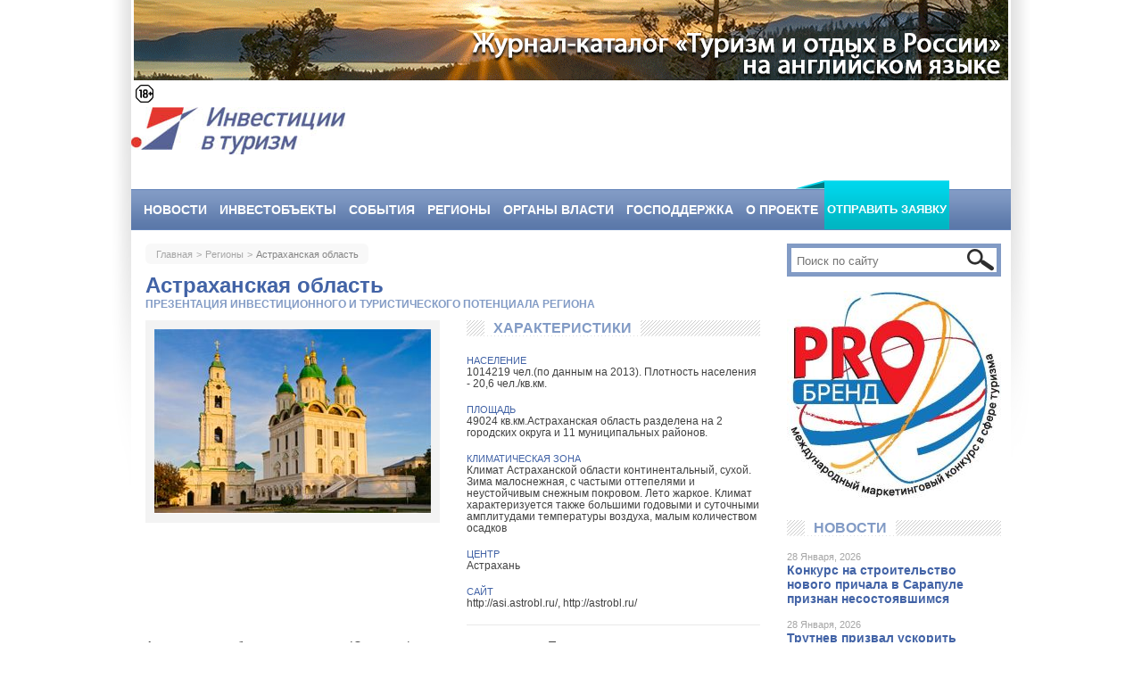

--- FILE ---
content_type: text/html; charset=utf-8
request_url: https://rusturinvest.ru/region/astrahanskaya-oblast-54.html
body_size: 9671
content:

<!DOCTYPE html PUBLIC "-//W3C//DTD XHTML 1.0 Transitional//EN" "http://www.w3.org/TR/xhtml1/DTD/xhtml1-transitional.dtd">
<html dir="ltr" xmlns="http://www.w3.org/1999/xhtml">
	<head>
		<title>Астраханская область на www.rusturinvest.ru</title>
	    <meta http-equiv="Content-Type" content="text/html; charset=utf-8" />
	    <meta name="keywords" content="Регионы, " />
	    <meta name="description" content=", в рубрике Регионы на сайте www.rusturinvest.ru" />
			<meta name="rpc080f60f80f2494e89d9a8621521e682" content="ba66f2488c0c20845e2fc27033ed728d" />
		<link type="text/css" href="/media/front/css/style1.css" rel="stylesheet" />		<script type="text/javascript" src="/media/front/js/jquery.js?v20120806"></script>		<script type="text/javascript" src="/media/front/js/jquery-ui.js?v20120806"></script>		<script type="text/javascript" src="/media/front/js/ui/i18n/jquery.ui.datepicker-ru.js?v20120806"></script>		<!-- b13caefa3992e236 -->

		<script type="text/javascript" src="/media/front/js/ckeditor/ckeditor.js"></script>				<script type="text/javascript" src="/media/front/js/jquery.cookie.js?v20120806"></script>		<script type="text/javascript" src="/media/front/js/scripts.js?v20120806"></script>		<link type="text/css" href="/media/front/css/uniform.default.css?v20120806" rel="stylesheet" />		<script type="text/javascript" src="/media/front/js/jquery.uniform.js?v20120806"></script>		<script type="text/javascript" src="/media/front/js/slides.jquery.js?v20120806"></script>		<link type="text/css" href="/media/front/js/jquery.placeholder.min.js" rel="stylesheet" />		<link rel="icon" type="image/vnd.microsoft.icon" href="/favicon.ico" />


		<link type="text/css" href="/media/front/css/fancymoves.css" rel="stylesheet" />		<link type="text/css" href="/media/front/css/jquery-ui/themes/base/jquery.ui.all.css" rel="stylesheet" />
		<script type="text/javascript" src="/media/front/js/slider.js"></script>		<script type="text/javascript" src="/media/front/js/jquery.mousewheel-3.0.6.pack.js"></script>		<script type="text/javascript" src="/media/front/js/fancy/fancybox/jquery.fancybox-1.3.4.js"></script>		<link type="text/css" href="/media/front/js/fancy/fancybox/jquery.fancybox-1.3.4.css" rel="stylesheet" />

		<script type="text/javascript">

		// использование Math.round() даст неравномерное распределение!
		function getRandomInt(min, max)
		{
		  return Math.floor(Math.random() * (max - min + 1)) + min;
		}

		$(document).ready(function() {

			var banner_top_728_1_content = $('#banner_top_728_1 > a');

			if(banner_top_728_1_content.length > 0)
			{
				var rand = getRandomInt(0, banner_top_728_1_content.length - 1);

				banner_top_728_1_content.hide();
				banner_top_728_1_content.eq(rand).show();

			}



			/*
			*   Examples - images
			*/

			$("a.pop1, a.pop2, a.pop3, a.pop4, a.pop5, a.pop6, a.pop7").fancybox();

			$("input, select").uniform();
			$('#slider-one').movingBoxes();
 			$('#slides').slides({
				generateNextPrev: true
			});

			//('input[placeholder], textarea[placeholder]').placeholder();
		});
		</script>

		
		<!--[if IE 8]>
		  <link type="text/css" href="/media/front/css/ie8.css?v20120806" rel="stylesheet" />		<![endif]-->

			</head>
    <body>
		<div id="main">
			<div class="top-banner" style="text-align: center;">
				<a rel="nofollow" target="_blank" href="http://tlrussia.com/"><img src="/media/front/img/banners/TLR-980.gif" /></a>
			</div>
			<!-- **************************************** header ************************************* -->
			<div id="header">
				<!-- logo -->
<div class="age-icon"></div>
<a href="/" class="logo"></a>

<!-- header-banner -->
<div class="header-banner">
	
   </div>

<!-- top_menu -->
		<!-- top-navi -->
		<div class="top-navi">
					<ul class="menu">
				<li><a href="/archive/news/">Новости</a>
					<div class="sub_menu_wrap">
						<ul class="sub_menu">
							<li><a href="/archive/news/">Новости</a></li>
							<li><a href="/archive/article/">Cтатьи</a></li>
							<li><a href="/archive/interview/">Интервью</a></li>
						</ul>
					</div>
				</li>
				<li><a href="/objects/invest/">Инвестобъекты</a>
					<div class="sub_menu_wrap">
						<ul class="sub_menu">
							<li><a href="/objects/invest/">Инвестобъекты</a></li>
							<li><a href="/objects/invest_field/">Инвестплощадки</a></li>
							<li><a href="/objects/buy_sell/">Продажа</a></li>
							<li><a href="/objects/franshiza/">Франшиза</a></li>
						</ul>
					</div>
				</li>
				<li><a href="/bussinessevents/sort/now">События</a></li>
				<li><a href="/regions/">Регионы</a></li>
				<li><a href="/p/links/">Органы власти</a></li>
				<li><a href="/objects/fpc_razvitie_rf/">Господдержка</a>
					<div class="sub_menu_wrap">
						<ul class="sub_menu">
							<li><a href="/objects/invest_tur_recreat_type/">ОЭЗ туристского типа</a></li>
							<li><a href="/objects/fpc_razvitie_rf/">ФЦП развития туризма</a></li>
						</ul>
					</div>
				</li>
				<li><a href="/p/o_kataloge/">О проекте</a></li>
			</ul>


			<div class="send-request">
				<div class="ar"></div>
				<a href="/object/add">Отправить заявку</a>
			</div>
		</div>
	

			</div><!-- header -->

			<!-- **************************************** content ****************************************** -->
			<div id="content">
				<!-- ************************** content-left *************************** -->
				<div id="c-left">
					
													<!-- crumbs -->
<div class="crumbs">
	<div class="crumbs-ins">
                                    <a href="/">Главная</a> <span class="sep">&gt;</span> 
                                        <a href="/regions">Регионы</a> <span class="sep">&gt;</span> 
                            	        <span class="page">Астраханская область</span>             
                </div>
</div>
													            <div class="open-region-block">
	<h1>Астраханская область</h1>
	<div class="region_subtitle">Презентация инвестиционного и туристического потенциала региона</div>
	<div class="prev-top-block">
						<div class="left_col_banners_photo" style="width:310px;float:left;">
			<div class="photo">
				<a href="/region/astrahanskaya-oblast-54.html"><img src="/public/region/images/453b999911118b3f01c00b90f8968abc3c997a70.jpg" /></a>			</div>
								<div class="region_banner">
									</div>
					</div>

		<div class="descr">
			<div class="title"><span>характеристики</span></div>
							<div class="descr-box">
					<p><span>Население</span></p>
					<p>1014219 чел.(по данным на 2013). Плотность населения - 20,6 чел./кв.км.</p>
				</div>
			
							<div class="descr-box">
					<p><span>Площадь</span></p>
					<p>49024 кв.км.Астраханская область разделена на 2 городских округа и 11 муниципальных районов.</p>
				</div>
			
							<div class="descr-box">
					<p><span>Климатическая зона</span></p>
					<p>Климат Астраханской области континентальный, сухой. Зима малоснежная, с частыми оттепелями и неустойчивым снежным покровом. Лето жаркое. Климат характеризуется также большими годовыми и суточными амплитудами температуры воздуха, малым количеством осадков</p>
				</div>
			
							<div class="descr-box">
					<p><span>Центр</span></p>
					<p>Астрахань</p>
				</div>
										<div class="descr-box">
					<p><span>Сайт</span></p>
					<p>http://asi.astrobl.ru/, http://astrobl.ru/</p>
				</div>
					</div>
		<div class="clear"></div>
	</div>

	<div class="text-block">
		<p>
	<span style="font-size:14px;">Астраханская область относится к Южному федеральному округу, к Поволжскому экономическому району. Расположена на юго-востоке Восточно-Европейской равнины в пределах Прикаспийской низменности. Граничит с Волгоградской областью &mdash; на севере, с Калмыкией &mdash; на западе, с Казахстаном &mdash; на востоке. С юга омывается Каспийским морем.</span></p>
<p>
	<span style="font-size:14px;"><strong>Инвестиционные преимущества:</strong></span></p>
<p>
	<span style="font-size:14px;">Астраханская область &ndash; это сочетание выгодного геополитического положения, значительного природно-ресурсного, производственного, научно-технического и интеллектуального потенциала:<br />
	&bull; Обладает развитой транспортной инфраструктурой и многоотраслевым хозяйственным комплексом.<br />
	&bull; Известный производитель сельскохозяйственной продукции.<br />
	&bull; Каспийское море &ndash; важнейший рыбохозяйственный водоем России, а Астраханская область - ведущий регион по добыче и воспроизводству осетровых.<br />
	&bull; Уникальная природа дельты Волги и Северного Каспия способствует развитию рекреационно-туристского бизнеса.<br />
	&bull; Природные ресурсы: большие запасы нефти и газа, а так же на общедоступные полезные ископаемые поваренная соль, минеральные и пресные подземные воды, гипс, глины кирпичные и керамзитовые, пески стекольные и строительные.<br />
	&bull; Усилия органов государственной власти Астраханской области направлены на создание правовой, инфраструктурной и информационной базы для привлечения инвестиций, разработки механизмов защиты инвесторов, преодоления административных барьеров.<br />
	&bull; Правительство Астраханской области гарантирует потенциальным инвесторам создание условий для успешного ведения бизнеса, обеспечение льготных условий и гарантий для желающих инвестировать и развивать бизнес на территории нашей области.</span></p>
<p>
	<span style="font-size:14px;">В Астраханской области создана база регионального законодательства в сфере инвестиционной деятельности. Создана комплексная система нормативно-правовых актов, базирующаяся на следующих законах Астраханской области:&nbsp; &laquo;Об инвестиционной деятельности в Астраханской области&raquo;&raquo;,&nbsp; &laquo;О налогообложении, сборах и платежах на территории Астраханской области&raquo;, &laquo;О налоге на имущество организаций&raquo;,&nbsp; &laquo;Об управлении государственной собственностью Астраханской области&raquo;.<br />
	Правительство Астраханской области заинтересовано во взаимовыгодном сотрудничестве,&nbsp; и готово поддержать инициативы инвесторов.</span></p>
<p>
	<span style="font-size:14px;"><strong>Формы государственной поддержки:</strong></span></p>
<p>
	<span style="font-size:14px;">1) присвоение статуса инвестиционному проекту;<br />
	2) предоставление бюджетных инвестиций;<br />
	3) предоставление субсидий из бюджета Астраханской области;<br />
	4) предоставление государственных гарантий Астраханской области по инвестиционным проектам;<br />
	5) обеспечение исполнения кредитных обязательств субъекта инвестиционной деятельности посредством передачи в залог имущества из состава залогового фонда Астраханской области.<br />
	6) предоставление льготных условий пользования имуществом, находящимся в областной собственности;<br />
	7) предоставление налоговых преференций;<br />
	8) возможность получения бюджетного кредита.</span><br />
	&nbsp;</p>	</div>

	<div class="material_soc_icons">
		<script type="text/javascript">(function() {
	if (window.pluso)if (typeof window.pluso.start == "function") return;
	if (window.ifpluso==undefined) { window.ifpluso = 1;
		var d = document, s = d.createElement('script'), g = 'getElementsByTagName';
		s.type = 'text/javascript'; s.charset='UTF-8'; s.async = true;
		s.src = ('https:' == window.location.protocol ? 'https' : 'http')  + '://share.pluso.ru/pluso-like.js';
		var h=d[g]('body')[0];
		h.appendChild(s);
	}})();</script>
		<div class="pluso" data-background="#ebebeb" data-options="medium,round,line,horizontal,counter,theme=06" data-services="vkontakte,odnoklassniki,facebook,twitter,google,moimir,email,print"></div>
	</div>


	<div class="tags">
					<a href="/objects/keyword/67">золотая орда</a></a>,					<a href="/objects/keyword/2162">базы отдыха</a></a>			</div>

	<script async src="//pagead2.googlesyndication.com/pagead/js/adsbygoogle.js"></script>
	<!-- Инвестиции1 -->
	<ins class="adsbygoogle"
	style="display:block"
	data-ad-client="ca-pub-5173403523241141"
	data-ad-slot="5214637517"
	data-ad-format="auto"></ins>
	<script>
	(adsbygoogle = window.adsbygoogle || []).push({});
	</script>

	<br />

	

				<div id="slide">
			<div class="slides_container">

			</div>
		</div>

	<!-- more-images -->
	<div class="more-images">
		<div class="title">
			<span>дополнительные изображения</span>
		</div>
		<!-- Slider -->
		<div id="slider-one">
							<div>
															<img src="/public/region/images/1db662fbad06ea355ea7527233d27df724f017a7.gif" alt="&lt;a href=&quot;http://ru.depositphotos.com/&quot;&gt;DepositPhoto&lt;/a&gt;" title="&lt;a href=&quot;http://ru.depositphotos.com/&quot;&gt;DepositPhoto&lt;/a&gt;" />					<div class="more-view">
						<p>
							<br />
							<a href="/public/region/images/1db662fbad06ea355ea7527233d27df724f017a7.gif" title="&lt;a href=&quot;http://ru.depositphotos.com/&quot;&gt;DepositPhoto&lt;/a&gt;" class="pop1">Увеличить</a>						</p>
					</div>
				</div>
							<div>
															<img src="/public/region/images/aef24e15fca8c841b095fe353e87157aec4e2b41.jpg" alt="&lt;a href=&quot;http://ru.depositphotos.com/&quot;&gt;DepositPhoto&lt;/a&gt;" title="&lt;a href=&quot;http://ru.depositphotos.com/&quot;&gt;DepositPhoto&lt;/a&gt;" />					<div class="more-view">
						<p>
							<br />
							<a href="/public/region/images/aef24e15fca8c841b095fe353e87157aec4e2b41.jpg" title="&lt;a href=&quot;http://ru.depositphotos.com/&quot;&gt;DepositPhoto&lt;/a&gt;" class="pop1">Увеличить</a>						</p>
					</div>
				</div>
							<div>
															<img src="/public/region/images/7c981652c18dbbff1fe6d1246eba1ba2561f69f8.gif" alt="&lt;a href=&quot;http://ru.depositphotos.com/&quot;&gt;DepositPhoto&lt;/a&gt;" title="&lt;a href=&quot;http://ru.depositphotos.com/&quot;&gt;DepositPhoto&lt;/a&gt;" />					<div class="more-view">
						<p>
							<br />
							<a href="/public/region/images/7c981652c18dbbff1fe6d1246eba1ba2561f69f8.gif" title="&lt;a href=&quot;http://ru.depositphotos.com/&quot;&gt;DepositPhoto&lt;/a&gt;" class="pop1">Увеличить</a>						</p>
					</div>
				</div>
							<div>
															<img src="/public/region/images/16361dfafd8055e91a1e5b0f5a0c995da2f2fa66.gif" alt="&lt;a href=&quot;http://ru.depositphotos.com/&quot;&gt;DepositPhoto&lt;/a&gt;" title="&lt;a href=&quot;http://ru.depositphotos.com/&quot;&gt;DepositPhoto&lt;/a&gt;" />					<div class="more-view">
						<p>
							<br />
							<a href="/public/region/images/16361dfafd8055e91a1e5b0f5a0c995da2f2fa66.gif" title="&lt;a href=&quot;http://ru.depositphotos.com/&quot;&gt;DepositPhoto&lt;/a&gt;" class="pop1">Увеличить</a>						</p>
					</div>
				</div>
					</div>
		<!-- /Slider -->
	</div>
		<!-- contact-info -->
	<div class="contact-info">
					<div class="title">
				<span>контактная информация</span>
			</div>
				<div class="column">
							<div class="wrap-descr-box">
					<div class="descr-box">
						<p>Агентство инвестиционного развития Астраханской области
414000, г. Астрахань ул. Советская, 14.
тел./факс: (8512) 51-13-43, (8512) 51-39-19   
astinvest@mail.ru</p>
					</div>
				</div>
			
		</div>
		<div class="clear"></div>
	</div>
<div class="banner">
	
   	<a href="http://virrex.io/ref28200" target="_blank"><img src="/public/wysiwyg/images/invest_728x90.gif"  width="680" height="auto" border="0" /></a>

</div>
<div class="two-cols">
	<div class="left-col">
		<!-- prev-block -->
		<div class="prev-block">
					<div class="title">
						<a href="/archive/news/region/54">Новости</a>		</div>
					<div class="news-item">
				<div class="date">
					21 Января, 2026				</div>
				<div class="txt">
					<a href="/news/astrahanskaya-oblast-sobrala-bolee-40-mln-rubley-t-5846.html">Астраханская область собрала более 40 млн рублей туристического налога в 2025 году</a>				</div>
			</div>
					<div class="news-item">
				<div class="date">
					9 Декабря, 2025				</div>
				<div class="txt">
					<a href="/news/v-astrahanskom-kremle-pered-novym-godom-otkroyutsy-5814.html">В Астраханском кремле перед Новым годом откроются два катка</a>				</div>
			</div>
					<div class="news-item">
				<div class="date">
					26 Сентября, 2025				</div>
				<div class="txt">
					<a href="/news/v-astrahani-postroyat-novuyu-gostinicu-za-11-milli-5696.html">В Астрахани построят новую гостиницу за 1,1 миллиарда рублей</a>				</div>
			</div>
				
		<a href="/archive/news/region/54" class="view-all">Все новости</a>
				</div>
		<!-- prev-block -->
		<div class="prev-block">
					</div>
		<div class="line-bottom marg"></div>
		<div class="prev-block">
					</div>
		<div class="line-bottom marg"></div>
	</div>
	<div class="right-col">
		<div class="prev-block">
			<div class="title">
	
	<a href="/objects/region/54">Объекты региона</a></div>


	<div class="prev-item">
		<div class="name">
			<a href="/object/zemlya-dlya-razvitiya-ozdorovitelnogo-kompleksa-i--673.html">Земля для развития Оздоровительного Комплекса и Туризма</a>		</div>
				<div class="region">
			<a href="/region/astrahanskaya-oblast-54.html">Астраханская область</a>		</div>
			</div>
	<div class="prev-item">
		<div class="name">
			<a href="/object/zemelnyy-uchastok-655.html">Земельный участок</a>		</div>
				<div class="region">
			<a href="/region/astrahanskaya-oblast-54.html">Астраханская область</a>		</div>
			</div>
	<div class="prev-item">
		<div class="name">
			<a href="/object/prodaetsya-turisticheskaya-baza-vozle-astrahani-385.html">Продается туристическая база возле Астрахани</a>		</div>
				<div class="region">
			<a href="/region/astrahanskaya-oblast-54.html">Астраханская область</a>		</div>
			</div>
<a href="/objects/region/54" class="view-all">Все объекты</a>		</div>
		<div class="line-bottom marg"></div>
		<div class="prev-block">
					</div>
		<div class="line-bottom marg"></div>
	</div>
</div>
<div class="clear"></div>
<div id="hypercomments_widget"></div>
<script type="text/javascript">
_hcwp = window._hcwp || [];
_hcwp.push({widget:"Stream", widget_id: 63110});
(function() {
if("HC_LOAD_INIT" in window)return;
HC_LOAD_INIT = true;
var lang = (navigator.language || navigator.systemLanguage || navigator.userLanguage || "en").substr(0, 2).toLowerCase();
var hcc = document.createElement("script"); hcc.type = "text/javascript"; hcc.async = true;
hcc.src = ("https:" == document.location.protocol ? "https" : "http")+"://w.hypercomments.com/widget/hc/63110/"+lang+"/widget.js";
var s = document.getElementsByTagName("script")[0];
s.parentNode.insertBefore(hcc, s.nextSibling);
})();
</script>
</div>
				</div>
				<!-- ************************** content-right *************************** -->
				<div id="c-right">
					<!-- search -->
<div class="search">
	<form method="get" action="/search">
		<input type="text" id="search-inp" name="search"/>
		<input type="image" src="/media/front/img/loupe.png" class="loupe"/>
		<div class="clear"></div>
	</form>
</div>

<!-- banner -->
<div class="banner">
	
           <div id="banner_right_240_1">
                <p>
	<a href="https://union-esot.com/?page_id=110"_blank"><img alt="ПРО-бренд" src="/public/wysiwyg/images/PRO_brend-2.jpg"width:240px; height: 234px;" /></a></p>        </div>
   </div>
<!-- news-block -->
<div class="news-block">
			<div class="title">
						<a href="/archive/news">Новости</a>		</div>
					<div class="news-item">
				<div class="date">
					28 Января, 2026				</div>
				<div class="txt">
					<a href="/news/konkurs-na-stroitelstvo-novogo-prichala-v-sarapule-5857.html">Конкурс на строительство нового причала в Сарапуле признан несостоявшимся</a>				</div>
			</div>
					<div class="news-item">
				<div class="date">
					28 Января, 2026				</div>
				<div class="txt">
					<a href="/news/trutnev-prizval-uskorit-stroitelstvo-gostinichnogo-5856.html">Трутнев призвал ускорить строительство гостиничного комплекса «Хонка Камчатка»</a>				</div>
			</div>
					<div class="news-item">
				<div class="date">
					28 Января, 2026				</div>
				<div class="txt">
					<a href="/news/v-sochi-v-2029-godu-otkroetsya-pyatizvezdochnyy-ot-5854.html">В Сочи в 2029 году откроется пятизвёздочный отель Cosmos Selection на 1452 номера</a>				</div>
			</div>
					<div class="news-item">
				<div class="date">
					27 Января, 2026				</div>
				<div class="txt">
					<a href="/news/v-tatarstanskoy-derevne-otkrylsya-mini-glemping-s--5858.html">В татарстанской деревне открылся мини-глэмпинг с баней и чаном</a>				</div>
			</div>
					<div class="news-item">
				<div class="date">
					26 Января, 2026				</div>
				<div class="txt">
					<a href="/news/muzey-v-usadbe-ekateriny-ii-bobriki-otkrylsya-posl-5859.html">Музей в усадьбе Екатерины II «Бобрики» открылся после реставрации в Тульской области</a>				</div>
			</div>
				
		<a href="/archive/news" class="view-all">Все новости</a>
					<a href="/subscribe" class="view-all" style="float:right;">Подписка</a>		</div>
<!-- news-block -->
<div class="news-block">
			<div class="title">
						<a href="/archive/article">Статьи</a>		</div>
					<div class="news-item">
				<div class="date">
					28 Января, 2026				</div>
				<div class="txt">
					<a href="/article/dagestan-postroit-pyat-klyuchevyh-obektov-kaspiysk-5861.html">Дагестан построит пять ключевых объектов «Каспийского прибрежного кластера» к 2027 году</a>				</div>
			</div>
					<div class="news-item">
				<div class="date">
					28 Января, 2026				</div>
				<div class="txt">
					<a href="/article/vebrf-napravit-80-mlrd-rubley-na-razvitie-turistic-5855.html">ВЭБ.РФ направит 80 млрд рублей на развитие туристической инфраструктуры России</a>				</div>
			</div>
					<div class="news-item">
				<div class="date">
					27 Января, 2026				</div>
				<div class="txt">
					<a href="/article/pravitelstvo-razrabatyvaet-mehanizm-dolevogo-uchas-5860.html">Правительство разрабатывает механизм долевого участия в строительстве отелей</a>				</div>
			</div>
				
		<a href="/archive/article" class="view-all">Все статьи</a>
		</div>
<!-- news-block -->
<div class="news-block">
			<div class="title">
						<a href="/archive/interview">Интервью</a>		</div>
					<div class="news-item">
				<div class="date">
					9 Ноября, 2018				</div>
				<div class="txt">
					<a href="/interview/aleksandr-cybulskiy-esli-u-vas-est-negativnye-emoc-4599.html">Александр Цыбульский: если у вас есть негативные эмоции, тундра их заберет</a>				</div>
			</div>
					<div class="news-item">
				<div class="date">
					7 Ноября, 2018				</div>
				<div class="txt">
					<a href="/interview/hotel-business-forum-obschenie-s-polzoy-4591.html">Hotel Business Forum: общение с пользой</a>				</div>
			</div>
					<div class="news-item">
				<div class="date">
					24 Октября, 2018				</div>
				<div class="txt">
					<a href="/interview/ekoturizmu-byt-krupnye-investory-nachinayut-vlozhe-4581.html">Экотуризму быть. Крупные инвесторы начинают вложения в отрасль</a>				</div>
			</div>
				
		<a href="/archive/interview" class="view-all">Все интервью</a>
		</div>


<!-- ic-banners -->
<div class="ic-banners">
	<center><a href="http://rusturinvest.ru/media/front/pdf/2.pdf"><img src="/public/wysiwyg/images/cover_2.jpg" width="240" height="240" alt="Второй выпуск каталога"></a></center>
<br> "Инвестиции в туризм", <a href=http://rusturinvest.ru/media/front/pdf/2.pdf>второй выпуск, PDF</a>
	</div>
<a href="/p/poisk-turov-po-rossii/"><img src="/media/front/img/banners/wiki_planet.jpg" /></a>
<br />
<br />
<a href="http://tourism.rostov-gorod.ru/" target="_blank"><img src="/media/front/img/banners/5_a.gif" /></a>
				</div>
				<div class="clear"></div>
			</div><!-- content -->

			<!-- gr-block -->
			<div class="gr-block">
				
   <div><div class="gr-block-ins" style="overflow:hidden;">
	<div class="assis-block">
		<p>
			<span style="font-size:14px;">Платформа &ldquo;Инвестиции в туризм&rdquo;&nbsp;</span></p>
	</div>
	<div class="gr-menu">
		<ul>
			<li>
				<a href="http://rusturinvest.ru/object/add">Добавить объект</a></li>
			<li>
				<a href="http://www.rusturinvest.ru/p/o_kataloge">О п</a><a href="http://rusturinvest.ru/p/o_kataloge">роекте</a></li>
			<li>
				<a href="http://rusturinvest.ru/objects/buy_sell/">Продажа-покупка</a></li>
		</ul>
		<ul>
			<li>
				<a href="http://rusturinvest.ru/objects/invest/">Инвестпроекты</a></li>
			<li>
				<a href="http://rusturinvest.ru/p/kontakti">Контакты</a></li>
			<li>
				<a href="http://rusturinvest.ru/objects/franshiza/">Франшиза</a></li>
		</ul>
		<ul>
			<li>
				<a href="http://rusturinvest.ru/regions/">Регионы</a></li>
			<li>
				<a href="http://www.rusturinvest.ru/p/partners">Партнеры</a></li>
			<li>
				<a href="http://rusturinvest.ru/archive/news/">Новости</a></li>
			<li>
				<a href="http://www.rusturinvest.ru/p/advert">Реклама</a></li>
		</ul>
		<ul>
			<li>
				<a href="http://rusturinvest.ru/subscribe">Подписка</a></li>
			<li>
				<a href="http://www.rusturinvest.ru/p/links">Полезные ссылки</a></li>
		</ul>
	</div>
</div>
<h3 style="text-align: center;">
	Возрастная категория 18+</h3>
<p style="text-align: center;">
	Зарегистрировано Федеральной службой по надзору в сфере связи, информационных технологий и массовых коммуникаций (Роскомнадзор). Регистрационный номер ЭЛ № ФС 77 &ndash; 69104, выдан 14.03.2017</p></div>

			</div>
			<!-- **************************************** footer ****************************************** -->
			<div id="footer">
				<!-- copy -->
<div class="copy" style="width:800px;">
	Исключительные права на материалы, размещённые на интернет-сайте <a href="http://www.rusturinvest.ru/">www.rusturinvest.ru</a>, в соответствии с законодательством Российской Федерации об охране результатов интеллектуальной деятельности принадлежат ЗАО "Четвертая Власть". При частичном или полном использовании материалов активная ссылка на сайт <a href="www.rusturinvest.ru">www.rusturinvest.ru</a> обязательна.
</div>



<!-- counter -->
<div class="counter">
	<div style="display:none;">
<!--LiveInternet counter--><script type="text/javascript"><!--
document.write("<a href='http://www.liveinternet.ru/click' "+
"target=_blank><img src='//counter.yadro.ru/hit?t44.1;r"+
escape(document.referrer)+((typeof(screen)=="undefined")?"":
";s"+screen.width+"*"+screen.height+"*"+(screen.colorDepth?
screen.colorDepth:screen.pixelDepth))+";u"+escape(document.URL)+
";h"+escape(document.title.substring(0,80))+";"+Math.random()+
"' alt='' title='LiveInternet' "+
"border='0' width='31' height='31'><\/a>")
//--></script><!--/LiveInternet-->
</div>

<script>
  (function(i,s,o,g,r,a,m){i['GoogleAnalyticsObject']=r;i[r]=i[r]||function(){
  (i[r].q=i[r].q||[]).push(arguments)},i[r].l=1*new Date();a=s.createElement(o),
  m=s.getElementsByTagName(o)[0];a.async=1;a.src=g;m.parentNode.insertBefore(a,m)
  })(window,document,'script','//www.google-analytics.com/analytics.js','ga');

  ga('create', 'UA-68408666-1', 'auto');
  ga('send', 'pageview');

</script>



<!-- Yandex.Metrika counter -->
<!-- Yandex.Metrika counter --><script type="text/javascript"> (function (d, w, c) { (w[c] = w[c] || []).push(function() { try { w.yaCounter32630820 = new Ya.Metrika({ id:32630820, clickmap:true, trackLinks:true, accurateTrackBounce:true, webvisor:true, trackHash:true }); } catch(e) { } }); var n = d.getElementsByTagName("script")[0], s = d.createElement("script"), f = function () { n.parentNode.insertBefore(s, n); }; s.type = "text/javascript"; s.async = true; s.src = "https://mc.yandex.ru/metrika/watch.js"; if (w.opera == "[object Opera]") { d.addEventListener("DOMContentLoaded", f, false); } else { f(); } })(document, window, "yandex_metrika_callbacks");</script><!-- /Yandex.Metrika counter -->
<!-- /Yandex.Metrika counter -->
</div>

			</div><!-- footer -->
    	</div>
    </body>
</html>


--- FILE ---
content_type: text/html; charset=utf-8
request_url: https://www.google.com/recaptcha/api2/aframe
body_size: 269
content:
<!DOCTYPE HTML><html><head><meta http-equiv="content-type" content="text/html; charset=UTF-8"></head><body><script nonce="5Afr4GGYz_156kLM6Sk2gQ">/** Anti-fraud and anti-abuse applications only. See google.com/recaptcha */ try{var clients={'sodar':'https://pagead2.googlesyndication.com/pagead/sodar?'};window.addEventListener("message",function(a){try{if(a.source===window.parent){var b=JSON.parse(a.data);var c=clients[b['id']];if(c){var d=document.createElement('img');d.src=c+b['params']+'&rc='+(localStorage.getItem("rc::a")?sessionStorage.getItem("rc::b"):"");window.document.body.appendChild(d);sessionStorage.setItem("rc::e",parseInt(sessionStorage.getItem("rc::e")||0)+1);localStorage.setItem("rc::h",'1769913766248');}}}catch(b){}});window.parent.postMessage("_grecaptcha_ready", "*");}catch(b){}</script></body></html>

--- FILE ---
content_type: text/css
request_url: https://rusturinvest.ru/media/front/css/footer.css
body_size: 468
content:
/*------------------------------------------- footer ------------------------------------------------*/
#footer { width: 986px; height: 50px; clear: both; margin: 0px auto; position: relative; } 

/* ----- copy ----- */
.copy { left: 15px; top: 19px; position: absolute; color: #424242; }

/* ----- studio ----- */
.studio { left: 480px; top: 19px; position: absolute; color: #373737; }
.studio a { color: #829bc5; text-decoration: none; }
.studio a:hover { text-decoration: underline; }

/* ----- counter ----- */
.counter { right: 13px; top: 4px; position: absolute; }


--- FILE ---
content_type: text/css
request_url: https://rusturinvest.ru/media/front/css/jquery-ui/themes/base/jquery.ui.tabs.css
body_size: 512
content:
/*!
 * jQuery UI Tabs 1.8.21
 *
 * Copyright 2012, AUTHORS.txt (http://jqueryui.com/about)
 * Dual licensed under the MIT or GPL Version 2 licenses.
 * http://jquery.org/license
 *
 * http://docs.jquery.com/UI/Tabs#theming
 */
.ui-tabs { position: relative; padding: .2em; zoom: 1; } /* position: relative prevents IE scroll bug (element with position: relative inside container with overflow: auto appear as "fixed") */
.ui-tabs .ui-tabs-nav { margin: 0; padding: .2em .2em 0; }
.ui-tabs .ui-tabs-nav li { list-style: none; float: left; position: relative; top: 1px; margin: 0 .2em 1px 0; border-bottom: 0 !important; padding: 0; white-space: nowrap; }
.ui-tabs .ui-tabs-nav li a { float: left; padding: .5em 1em; text-decoration: none; }
.ui-tabs .ui-tabs-nav li.ui-tabs-selected { margin-bottom: 0; padding-bottom: 1px; }
.ui-tabs .ui-tabs-nav li.ui-tabs-selected a, .ui-tabs .ui-tabs-nav li.ui-state-disabled a, .ui-tabs .ui-tabs-nav li.ui-state-processing a { cursor: text; }
.ui-tabs .ui-tabs-nav li a, .ui-tabs.ui-tabs-collapsible .ui-tabs-nav li.ui-tabs-selected a { cursor: pointer; } /* first selector in group seems obsolete, but required to overcome bug in Opera applying cursor: text overall if defined elsewhere... */
.ui-tabs .ui-tabs-panel { display: block; border-width: 0; padding: 1em 1.4em; background: none; }
.ui-tabs .ui-tabs-hide { display: none !important; }
